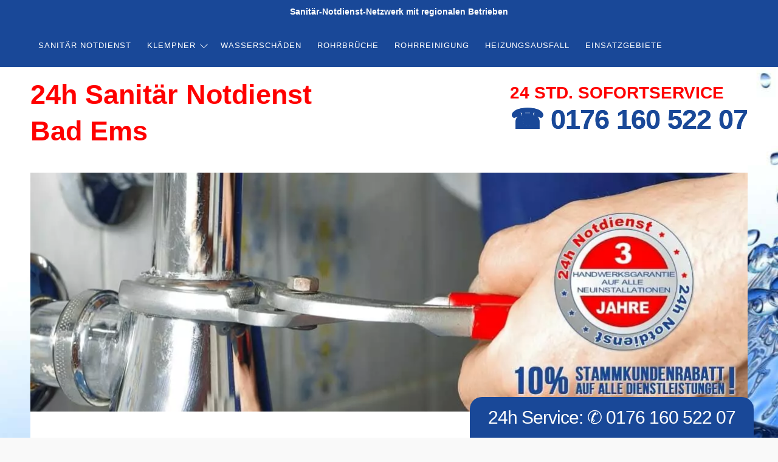

--- FILE ---
content_type: text/html; charset=UTF-8
request_url: https://sanitaernotdienst-24std.de/bad-ems/
body_size: 20132
content:
<!DOCTYPE html>
<html lang="de">
<head><meta charset="UTF-8" /><script>if(navigator.userAgent.match(/MSIE|Internet Explorer/i)||navigator.userAgent.match(/Trident\/7\..*?rv:11/i)){var href=document.location.href;if(!href.match(/[?&]nowprocket/)){if(href.indexOf("?")==-1){if(href.indexOf("#")==-1){document.location.href=href+"?nowprocket=1"}else{document.location.href=href.replace("#","?nowprocket=1#")}}else{if(href.indexOf("#")==-1){document.location.href=href+"&nowprocket=1"}else{document.location.href=href.replace("#","&nowprocket=1#")}}}}</script><script>(()=>{class RocketLazyLoadScripts{constructor(){this.v="2.0.4",this.userEvents=["keydown","keyup","mousedown","mouseup","mousemove","mouseover","mouseout","touchmove","touchstart","touchend","touchcancel","wheel","click","dblclick","input"],this.attributeEvents=["onblur","onclick","oncontextmenu","ondblclick","onfocus","onmousedown","onmouseenter","onmouseleave","onmousemove","onmouseout","onmouseover","onmouseup","onmousewheel","onscroll","onsubmit"]}async t(){this.i(),this.o(),/iP(ad|hone)/.test(navigator.userAgent)&&this.h(),this.u(),this.l(this),this.m(),this.k(this),this.p(this),this._(),await Promise.all([this.R(),this.L()]),this.lastBreath=Date.now(),this.S(this),this.P(),this.D(),this.O(),this.M(),await this.C(this.delayedScripts.normal),await this.C(this.delayedScripts.defer),await this.C(this.delayedScripts.async),await this.T(),await this.F(),await this.j(),await this.A(),window.dispatchEvent(new Event("rocket-allScriptsLoaded")),this.everythingLoaded=!0,this.lastTouchEnd&&await new Promise(t=>setTimeout(t,500-Date.now()+this.lastTouchEnd)),this.I(),this.H(),this.U(),this.W()}i(){this.CSPIssue=sessionStorage.getItem("rocketCSPIssue"),document.addEventListener("securitypolicyviolation",t=>{this.CSPIssue||"script-src-elem"!==t.violatedDirective||"data"!==t.blockedURI||(this.CSPIssue=!0,sessionStorage.setItem("rocketCSPIssue",!0))},{isRocket:!0})}o(){window.addEventListener("pageshow",t=>{this.persisted=t.persisted,this.realWindowLoadedFired=!0},{isRocket:!0}),window.addEventListener("pagehide",()=>{this.onFirstUserAction=null},{isRocket:!0})}h(){let t;function e(e){t=e}window.addEventListener("touchstart",e,{isRocket:!0}),window.addEventListener("touchend",function i(o){o.changedTouches[0]&&t.changedTouches[0]&&Math.abs(o.changedTouches[0].pageX-t.changedTouches[0].pageX)<10&&Math.abs(o.changedTouches[0].pageY-t.changedTouches[0].pageY)<10&&o.timeStamp-t.timeStamp<200&&(window.removeEventListener("touchstart",e,{isRocket:!0}),window.removeEventListener("touchend",i,{isRocket:!0}),"INPUT"===o.target.tagName&&"text"===o.target.type||(o.target.dispatchEvent(new TouchEvent("touchend",{target:o.target,bubbles:!0})),o.target.dispatchEvent(new MouseEvent("mouseover",{target:o.target,bubbles:!0})),o.target.dispatchEvent(new PointerEvent("click",{target:o.target,bubbles:!0,cancelable:!0,detail:1,clientX:o.changedTouches[0].clientX,clientY:o.changedTouches[0].clientY})),event.preventDefault()))},{isRocket:!0})}q(t){this.userActionTriggered||("mousemove"!==t.type||this.firstMousemoveIgnored?"keyup"===t.type||"mouseover"===t.type||"mouseout"===t.type||(this.userActionTriggered=!0,this.onFirstUserAction&&this.onFirstUserAction()):this.firstMousemoveIgnored=!0),"click"===t.type&&t.preventDefault(),t.stopPropagation(),t.stopImmediatePropagation(),"touchstart"===this.lastEvent&&"touchend"===t.type&&(this.lastTouchEnd=Date.now()),"click"===t.type&&(this.lastTouchEnd=0),this.lastEvent=t.type,t.composedPath&&t.composedPath()[0].getRootNode()instanceof ShadowRoot&&(t.rocketTarget=t.composedPath()[0]),this.savedUserEvents.push(t)}u(){this.savedUserEvents=[],this.userEventHandler=this.q.bind(this),this.userEvents.forEach(t=>window.addEventListener(t,this.userEventHandler,{passive:!1,isRocket:!0})),document.addEventListener("visibilitychange",this.userEventHandler,{isRocket:!0})}U(){this.userEvents.forEach(t=>window.removeEventListener(t,this.userEventHandler,{passive:!1,isRocket:!0})),document.removeEventListener("visibilitychange",this.userEventHandler,{isRocket:!0}),this.savedUserEvents.forEach(t=>{(t.rocketTarget||t.target).dispatchEvent(new window[t.constructor.name](t.type,t))})}m(){const t="return false",e=Array.from(this.attributeEvents,t=>"data-rocket-"+t),i="["+this.attributeEvents.join("],[")+"]",o="[data-rocket-"+this.attributeEvents.join("],[data-rocket-")+"]",s=(e,i,o)=>{o&&o!==t&&(e.setAttribute("data-rocket-"+i,o),e["rocket"+i]=new Function("event",o),e.setAttribute(i,t))};new MutationObserver(t=>{for(const n of t)"attributes"===n.type&&(n.attributeName.startsWith("data-rocket-")||this.everythingLoaded?n.attributeName.startsWith("data-rocket-")&&this.everythingLoaded&&this.N(n.target,n.attributeName.substring(12)):s(n.target,n.attributeName,n.target.getAttribute(n.attributeName))),"childList"===n.type&&n.addedNodes.forEach(t=>{if(t.nodeType===Node.ELEMENT_NODE)if(this.everythingLoaded)for(const i of[t,...t.querySelectorAll(o)])for(const t of i.getAttributeNames())e.includes(t)&&this.N(i,t.substring(12));else for(const e of[t,...t.querySelectorAll(i)])for(const t of e.getAttributeNames())this.attributeEvents.includes(t)&&s(e,t,e.getAttribute(t))})}).observe(document,{subtree:!0,childList:!0,attributeFilter:[...this.attributeEvents,...e]})}I(){this.attributeEvents.forEach(t=>{document.querySelectorAll("[data-rocket-"+t+"]").forEach(e=>{this.N(e,t)})})}N(t,e){const i=t.getAttribute("data-rocket-"+e);i&&(t.setAttribute(e,i),t.removeAttribute("data-rocket-"+e))}k(t){Object.defineProperty(HTMLElement.prototype,"onclick",{get(){return this.rocketonclick||null},set(e){this.rocketonclick=e,this.setAttribute(t.everythingLoaded?"onclick":"data-rocket-onclick","this.rocketonclick(event)")}})}S(t){function e(e,i){let o=e[i];e[i]=null,Object.defineProperty(e,i,{get:()=>o,set(s){t.everythingLoaded?o=s:e["rocket"+i]=o=s}})}e(document,"onreadystatechange"),e(window,"onload"),e(window,"onpageshow");try{Object.defineProperty(document,"readyState",{get:()=>t.rocketReadyState,set(e){t.rocketReadyState=e},configurable:!0}),document.readyState="loading"}catch(t){console.log("WPRocket DJE readyState conflict, bypassing")}}l(t){this.originalAddEventListener=EventTarget.prototype.addEventListener,this.originalRemoveEventListener=EventTarget.prototype.removeEventListener,this.savedEventListeners=[],EventTarget.prototype.addEventListener=function(e,i,o){o&&o.isRocket||!t.B(e,this)&&!t.userEvents.includes(e)||t.B(e,this)&&!t.userActionTriggered||e.startsWith("rocket-")||t.everythingLoaded?t.originalAddEventListener.call(this,e,i,o):(t.savedEventListeners.push({target:this,remove:!1,type:e,func:i,options:o}),"mouseenter"!==e&&"mouseleave"!==e||t.originalAddEventListener.call(this,e,t.savedUserEvents.push,o))},EventTarget.prototype.removeEventListener=function(e,i,o){o&&o.isRocket||!t.B(e,this)&&!t.userEvents.includes(e)||t.B(e,this)&&!t.userActionTriggered||e.startsWith("rocket-")||t.everythingLoaded?t.originalRemoveEventListener.call(this,e,i,o):t.savedEventListeners.push({target:this,remove:!0,type:e,func:i,options:o})}}J(t,e){this.savedEventListeners=this.savedEventListeners.filter(i=>{let o=i.type,s=i.target||window;return e!==o||t!==s||(this.B(o,s)&&(i.type="rocket-"+o),this.$(i),!1)})}H(){EventTarget.prototype.addEventListener=this.originalAddEventListener,EventTarget.prototype.removeEventListener=this.originalRemoveEventListener,this.savedEventListeners.forEach(t=>this.$(t))}$(t){t.remove?this.originalRemoveEventListener.call(t.target,t.type,t.func,t.options):this.originalAddEventListener.call(t.target,t.type,t.func,t.options)}p(t){let e;function i(e){return t.everythingLoaded?e:e.split(" ").map(t=>"load"===t||t.startsWith("load.")?"rocket-jquery-load":t).join(" ")}function o(o){function s(e){const s=o.fn[e];o.fn[e]=o.fn.init.prototype[e]=function(){return this[0]===window&&t.userActionTriggered&&("string"==typeof arguments[0]||arguments[0]instanceof String?arguments[0]=i(arguments[0]):"object"==typeof arguments[0]&&Object.keys(arguments[0]).forEach(t=>{const e=arguments[0][t];delete arguments[0][t],arguments[0][i(t)]=e})),s.apply(this,arguments),this}}if(o&&o.fn&&!t.allJQueries.includes(o)){const e={DOMContentLoaded:[],"rocket-DOMContentLoaded":[]};for(const t in e)document.addEventListener(t,()=>{e[t].forEach(t=>t())},{isRocket:!0});o.fn.ready=o.fn.init.prototype.ready=function(i){function s(){parseInt(o.fn.jquery)>2?setTimeout(()=>i.bind(document)(o)):i.bind(document)(o)}return"function"==typeof i&&(t.realDomReadyFired?!t.userActionTriggered||t.fauxDomReadyFired?s():e["rocket-DOMContentLoaded"].push(s):e.DOMContentLoaded.push(s)),o([])},s("on"),s("one"),s("off"),t.allJQueries.push(o)}e=o}t.allJQueries=[],o(window.jQuery),Object.defineProperty(window,"jQuery",{get:()=>e,set(t){o(t)}})}P(){const t=new Map;document.write=document.writeln=function(e){const i=document.currentScript,o=document.createRange(),s=i.parentElement;let n=t.get(i);void 0===n&&(n=i.nextSibling,t.set(i,n));const c=document.createDocumentFragment();o.setStart(c,0),c.appendChild(o.createContextualFragment(e)),s.insertBefore(c,n)}}async R(){return new Promise(t=>{this.userActionTriggered?t():this.onFirstUserAction=t})}async L(){return new Promise(t=>{document.addEventListener("DOMContentLoaded",()=>{this.realDomReadyFired=!0,t()},{isRocket:!0})})}async j(){return this.realWindowLoadedFired?Promise.resolve():new Promise(t=>{window.addEventListener("load",t,{isRocket:!0})})}M(){this.pendingScripts=[];this.scriptsMutationObserver=new MutationObserver(t=>{for(const e of t)e.addedNodes.forEach(t=>{"SCRIPT"!==t.tagName||t.noModule||t.isWPRocket||this.pendingScripts.push({script:t,promise:new Promise(e=>{const i=()=>{const i=this.pendingScripts.findIndex(e=>e.script===t);i>=0&&this.pendingScripts.splice(i,1),e()};t.addEventListener("load",i,{isRocket:!0}),t.addEventListener("error",i,{isRocket:!0}),setTimeout(i,1e3)})})})}),this.scriptsMutationObserver.observe(document,{childList:!0,subtree:!0})}async F(){await this.X(),this.pendingScripts.length?(await this.pendingScripts[0].promise,await this.F()):this.scriptsMutationObserver.disconnect()}D(){this.delayedScripts={normal:[],async:[],defer:[]},document.querySelectorAll("script[type$=rocketlazyloadscript]").forEach(t=>{t.hasAttribute("data-rocket-src")?t.hasAttribute("async")&&!1!==t.async?this.delayedScripts.async.push(t):t.hasAttribute("defer")&&!1!==t.defer||"module"===t.getAttribute("data-rocket-type")?this.delayedScripts.defer.push(t):this.delayedScripts.normal.push(t):this.delayedScripts.normal.push(t)})}async _(){await this.L();let t=[];document.querySelectorAll("script[type$=rocketlazyloadscript][data-rocket-src]").forEach(e=>{let i=e.getAttribute("data-rocket-src");if(i&&!i.startsWith("data:")){i.startsWith("//")&&(i=location.protocol+i);try{const o=new URL(i).origin;o!==location.origin&&t.push({src:o,crossOrigin:e.crossOrigin||"module"===e.getAttribute("data-rocket-type")})}catch(t){}}}),t=[...new Map(t.map(t=>[JSON.stringify(t),t])).values()],this.Y(t,"preconnect")}async G(t){if(await this.K(),!0!==t.noModule||!("noModule"in HTMLScriptElement.prototype))return new Promise(e=>{let i;function o(){(i||t).setAttribute("data-rocket-status","executed"),e()}try{if(navigator.userAgent.includes("Firefox/")||""===navigator.vendor||this.CSPIssue)i=document.createElement("script"),[...t.attributes].forEach(t=>{let e=t.nodeName;"type"!==e&&("data-rocket-type"===e&&(e="type"),"data-rocket-src"===e&&(e="src"),i.setAttribute(e,t.nodeValue))}),t.text&&(i.text=t.text),t.nonce&&(i.nonce=t.nonce),i.hasAttribute("src")?(i.addEventListener("load",o,{isRocket:!0}),i.addEventListener("error",()=>{i.setAttribute("data-rocket-status","failed-network"),e()},{isRocket:!0}),setTimeout(()=>{i.isConnected||e()},1)):(i.text=t.text,o()),i.isWPRocket=!0,t.parentNode.replaceChild(i,t);else{const i=t.getAttribute("data-rocket-type"),s=t.getAttribute("data-rocket-src");i?(t.type=i,t.removeAttribute("data-rocket-type")):t.removeAttribute("type"),t.addEventListener("load",o,{isRocket:!0}),t.addEventListener("error",i=>{this.CSPIssue&&i.target.src.startsWith("data:")?(console.log("WPRocket: CSP fallback activated"),t.removeAttribute("src"),this.G(t).then(e)):(t.setAttribute("data-rocket-status","failed-network"),e())},{isRocket:!0}),s?(t.fetchPriority="high",t.removeAttribute("data-rocket-src"),t.src=s):t.src="data:text/javascript;base64,"+window.btoa(unescape(encodeURIComponent(t.text)))}}catch(i){t.setAttribute("data-rocket-status","failed-transform"),e()}});t.setAttribute("data-rocket-status","skipped")}async C(t){const e=t.shift();return e?(e.isConnected&&await this.G(e),this.C(t)):Promise.resolve()}O(){this.Y([...this.delayedScripts.normal,...this.delayedScripts.defer,...this.delayedScripts.async],"preload")}Y(t,e){this.trash=this.trash||[];let i=!0;var o=document.createDocumentFragment();t.forEach(t=>{const s=t.getAttribute&&t.getAttribute("data-rocket-src")||t.src;if(s&&!s.startsWith("data:")){const n=document.createElement("link");n.href=s,n.rel=e,"preconnect"!==e&&(n.as="script",n.fetchPriority=i?"high":"low"),t.getAttribute&&"module"===t.getAttribute("data-rocket-type")&&(n.crossOrigin=!0),t.crossOrigin&&(n.crossOrigin=t.crossOrigin),t.integrity&&(n.integrity=t.integrity),t.nonce&&(n.nonce=t.nonce),o.appendChild(n),this.trash.push(n),i=!1}}),document.head.appendChild(o)}W(){this.trash.forEach(t=>t.remove())}async T(){try{document.readyState="interactive"}catch(t){}this.fauxDomReadyFired=!0;try{await this.K(),this.J(document,"readystatechange"),document.dispatchEvent(new Event("rocket-readystatechange")),await this.K(),document.rocketonreadystatechange&&document.rocketonreadystatechange(),await this.K(),this.J(document,"DOMContentLoaded"),document.dispatchEvent(new Event("rocket-DOMContentLoaded")),await this.K(),this.J(window,"DOMContentLoaded"),window.dispatchEvent(new Event("rocket-DOMContentLoaded"))}catch(t){console.error(t)}}async A(){try{document.readyState="complete"}catch(t){}try{await this.K(),this.J(document,"readystatechange"),document.dispatchEvent(new Event("rocket-readystatechange")),await this.K(),document.rocketonreadystatechange&&document.rocketonreadystatechange(),await this.K(),this.J(window,"load"),window.dispatchEvent(new Event("rocket-load")),await this.K(),window.rocketonload&&window.rocketonload(),await this.K(),this.allJQueries.forEach(t=>t(window).trigger("rocket-jquery-load")),await this.K(),this.J(window,"pageshow");const t=new Event("rocket-pageshow");t.persisted=this.persisted,window.dispatchEvent(t),await this.K(),window.rocketonpageshow&&window.rocketonpageshow({persisted:this.persisted})}catch(t){console.error(t)}}async K(){Date.now()-this.lastBreath>45&&(await this.X(),this.lastBreath=Date.now())}async X(){return document.hidden?new Promise(t=>setTimeout(t)):new Promise(t=>requestAnimationFrame(t))}B(t,e){return e===document&&"readystatechange"===t||(e===document&&"DOMContentLoaded"===t||(e===window&&"DOMContentLoaded"===t||(e===window&&"load"===t||e===window&&"pageshow"===t)))}static run(){(new RocketLazyLoadScripts).t()}}RocketLazyLoadScripts.run()})();</script>
	
    <meta content="text/html;charset=UTF-8" http-equiv="Content-Type" />
    <meta name="viewport" content="width=device-width, initial-scale=1" />
	    <title>Sanitär Notdienst Bad Ems ❤️ 24h Klempner Service</title>
    <meta name="description" content="Sanitär Notdienst Bad Ems ⭐ ➨ schnell ✓ preiswert ✓ diskret ✓ 24 Std. Klempner-Service jetzt anrufen ☎ 0176. 160 522 07" />
    <link href="https://sanitaernotdienst-24std.de/bad-ems/" rel="canonical" />
    <meta name="robots" content="max-image-preview:large" />
    <link rel="dns-prefetch" href="https://sanitaernotdienst-24std.de/bad-ems/" />
    <link rel="dns-prefetch" href="//s.w.org" />
	<link href="/wp-content/uploads/2021/09/siegel_sanitaernotdienst-150x150.jpg.webp" rel="shortcut icon" />
    <meta name='robots' content='max-image-preview:large' />

<link rel="alternate" title="oEmbed (JSON)" type="application/json+oembed" href="https://sanitaernotdienst-24std.de/wp-json/oembed/1.0/embed?url=https%3A%2F%2Fsanitaernotdienst-24std.de%2Fbad-ems%2F" />
<link rel="alternate" title="oEmbed (XML)" type="text/xml+oembed" href="https://sanitaernotdienst-24std.de/wp-json/oembed/1.0/embed?url=https%3A%2F%2Fsanitaernotdienst-24std.de%2Fbad-ems%2F&#038;format=xml" />
<style id='wp-img-auto-sizes-contain-inline-css' type='text/css'>
img:is([sizes=auto i],[sizes^="auto," i]){contain-intrinsic-size:3000px 1500px}
/*# sourceURL=wp-img-auto-sizes-contain-inline-css */
</style>
<style id='wp-emoji-styles-inline-css' type='text/css'>

	img.wp-smiley, img.emoji {
		display: inline !important;
		border: none !important;
		box-shadow: none !important;
		height: 1em !important;
		width: 1em !important;
		margin: 0 0.07em !important;
		vertical-align: -0.1em !important;
		background: none !important;
		padding: 0 !important;
	}
/*# sourceURL=wp-emoji-styles-inline-css */
</style>
<style id='classic-theme-styles-inline-css' type='text/css'>
/*! This file is auto-generated */
.wp-block-button__link{color:#fff;background-color:#32373c;border-radius:9999px;box-shadow:none;text-decoration:none;padding:calc(.667em + 2px) calc(1.333em + 2px);font-size:1.125em}.wp-block-file__button{background:#32373c;color:#fff;text-decoration:none}
/*# sourceURL=/wp-includes/css/classic-themes.min.css */
</style>
<link rel='stylesheet' id='main-css-css' href='https://sanitaernotdienst-24std.de/wp-content/cache/background-css/1/sanitaernotdienst-24std.de/wp-content/themes/Sanitaernotdienst-24std/style.css?ver=1.1&wpr_t=1768787943' type='text/css' media='all' />
<style id='rocket-lazyload-inline-css' type='text/css'>
.rll-youtube-player{position:relative;padding-bottom:56.23%;height:0;overflow:hidden;max-width:100%;}.rll-youtube-player:focus-within{outline: 2px solid currentColor;outline-offset: 5px;}.rll-youtube-player iframe{position:absolute;top:0;left:0;width:100%;height:100%;z-index:100;background:0 0}.rll-youtube-player img{bottom:0;display:block;left:0;margin:auto;max-width:100%;width:100%;position:absolute;right:0;top:0;border:none;height:auto;-webkit-transition:.4s all;-moz-transition:.4s all;transition:.4s all}.rll-youtube-player img:hover{-webkit-filter:brightness(75%)}.rll-youtube-player .play{height:100%;width:100%;left:0;top:0;position:absolute;background:var(--wpr-bg-749c615f-ba1a-4cf5-8e7d-b3c470c4d185) no-repeat center;background-color: transparent !important;cursor:pointer;border:none;}
/*# sourceURL=rocket-lazyload-inline-css */
</style>
<link rel="https://api.w.org/" href="https://sanitaernotdienst-24std.de/wp-json/" /><link rel="alternate" title="JSON" type="application/json" href="https://sanitaernotdienst-24std.de/wp-json/wp/v2/pages/927" /><link rel="EditURI" type="application/rsd+xml" title="RSD" href="https://sanitaernotdienst-24std.de/xmlrpc.php?rsd" />
<meta name="generator" content="WordPress 6.9" />
<link rel="canonical" href="https://sanitaernotdienst-24std.de/bad-ems/" />
<link rel='shortlink' href='https://sanitaernotdienst-24std.de/?p=927' />
<meta property="og:locale" content="de_DE" /><meta property="og:type" content="article" /><meta property="og:title" content="Sanitär Notdienst Bad Ems ❤️ 24h Klempner Service | sanitaernotdienst-24std.de" /><meta property="og:description" content="" /><meta property="og:url" content="https://sanitaernotdienst-24std.de/bad-ems/" /><meta property="og:site_name" content="sanitaernotdienst-24std.de" /><meta name="twitter:card" content="summary_large_image" /><meta name="twitter:site" content="@Sanitaernotdienst" /><meta name="twitter:creator" content="@Sanitaernotdienst" /><noscript><style id="rocket-lazyload-nojs-css">.rll-youtube-player, [data-lazy-src]{display:none !important;}</style></noscript><style id='global-styles-inline-css' type='text/css'>
:root{--wp--preset--aspect-ratio--square: 1;--wp--preset--aspect-ratio--4-3: 4/3;--wp--preset--aspect-ratio--3-4: 3/4;--wp--preset--aspect-ratio--3-2: 3/2;--wp--preset--aspect-ratio--2-3: 2/3;--wp--preset--aspect-ratio--16-9: 16/9;--wp--preset--aspect-ratio--9-16: 9/16;--wp--preset--color--black: #000000;--wp--preset--color--cyan-bluish-gray: #abb8c3;--wp--preset--color--white: #ffffff;--wp--preset--color--pale-pink: #f78da7;--wp--preset--color--vivid-red: #cf2e2e;--wp--preset--color--luminous-vivid-orange: #ff6900;--wp--preset--color--luminous-vivid-amber: #fcb900;--wp--preset--color--light-green-cyan: #7bdcb5;--wp--preset--color--vivid-green-cyan: #00d084;--wp--preset--color--pale-cyan-blue: #8ed1fc;--wp--preset--color--vivid-cyan-blue: #0693e3;--wp--preset--color--vivid-purple: #9b51e0;--wp--preset--gradient--vivid-cyan-blue-to-vivid-purple: linear-gradient(135deg,rgb(6,147,227) 0%,rgb(155,81,224) 100%);--wp--preset--gradient--light-green-cyan-to-vivid-green-cyan: linear-gradient(135deg,rgb(122,220,180) 0%,rgb(0,208,130) 100%);--wp--preset--gradient--luminous-vivid-amber-to-luminous-vivid-orange: linear-gradient(135deg,rgb(252,185,0) 0%,rgb(255,105,0) 100%);--wp--preset--gradient--luminous-vivid-orange-to-vivid-red: linear-gradient(135deg,rgb(255,105,0) 0%,rgb(207,46,46) 100%);--wp--preset--gradient--very-light-gray-to-cyan-bluish-gray: linear-gradient(135deg,rgb(238,238,238) 0%,rgb(169,184,195) 100%);--wp--preset--gradient--cool-to-warm-spectrum: linear-gradient(135deg,rgb(74,234,220) 0%,rgb(151,120,209) 20%,rgb(207,42,186) 40%,rgb(238,44,130) 60%,rgb(251,105,98) 80%,rgb(254,248,76) 100%);--wp--preset--gradient--blush-light-purple: linear-gradient(135deg,rgb(255,206,236) 0%,rgb(152,150,240) 100%);--wp--preset--gradient--blush-bordeaux: linear-gradient(135deg,rgb(254,205,165) 0%,rgb(254,45,45) 50%,rgb(107,0,62) 100%);--wp--preset--gradient--luminous-dusk: linear-gradient(135deg,rgb(255,203,112) 0%,rgb(199,81,192) 50%,rgb(65,88,208) 100%);--wp--preset--gradient--pale-ocean: linear-gradient(135deg,rgb(255,245,203) 0%,rgb(182,227,212) 50%,rgb(51,167,181) 100%);--wp--preset--gradient--electric-grass: linear-gradient(135deg,rgb(202,248,128) 0%,rgb(113,206,126) 100%);--wp--preset--gradient--midnight: linear-gradient(135deg,rgb(2,3,129) 0%,rgb(40,116,252) 100%);--wp--preset--font-size--small: 13px;--wp--preset--font-size--medium: 20px;--wp--preset--font-size--large: 36px;--wp--preset--font-size--x-large: 42px;--wp--preset--spacing--20: 0.44rem;--wp--preset--spacing--30: 0.67rem;--wp--preset--spacing--40: 1rem;--wp--preset--spacing--50: 1.5rem;--wp--preset--spacing--60: 2.25rem;--wp--preset--spacing--70: 3.38rem;--wp--preset--spacing--80: 5.06rem;--wp--preset--shadow--natural: 6px 6px 9px rgba(0, 0, 0, 0.2);--wp--preset--shadow--deep: 12px 12px 50px rgba(0, 0, 0, 0.4);--wp--preset--shadow--sharp: 6px 6px 0px rgba(0, 0, 0, 0.2);--wp--preset--shadow--outlined: 6px 6px 0px -3px rgb(255, 255, 255), 6px 6px rgb(0, 0, 0);--wp--preset--shadow--crisp: 6px 6px 0px rgb(0, 0, 0);}:where(.is-layout-flex){gap: 0.5em;}:where(.is-layout-grid){gap: 0.5em;}body .is-layout-flex{display: flex;}.is-layout-flex{flex-wrap: wrap;align-items: center;}.is-layout-flex > :is(*, div){margin: 0;}body .is-layout-grid{display: grid;}.is-layout-grid > :is(*, div){margin: 0;}:where(.wp-block-columns.is-layout-flex){gap: 2em;}:where(.wp-block-columns.is-layout-grid){gap: 2em;}:where(.wp-block-post-template.is-layout-flex){gap: 1.25em;}:where(.wp-block-post-template.is-layout-grid){gap: 1.25em;}.has-black-color{color: var(--wp--preset--color--black) !important;}.has-cyan-bluish-gray-color{color: var(--wp--preset--color--cyan-bluish-gray) !important;}.has-white-color{color: var(--wp--preset--color--white) !important;}.has-pale-pink-color{color: var(--wp--preset--color--pale-pink) !important;}.has-vivid-red-color{color: var(--wp--preset--color--vivid-red) !important;}.has-luminous-vivid-orange-color{color: var(--wp--preset--color--luminous-vivid-orange) !important;}.has-luminous-vivid-amber-color{color: var(--wp--preset--color--luminous-vivid-amber) !important;}.has-light-green-cyan-color{color: var(--wp--preset--color--light-green-cyan) !important;}.has-vivid-green-cyan-color{color: var(--wp--preset--color--vivid-green-cyan) !important;}.has-pale-cyan-blue-color{color: var(--wp--preset--color--pale-cyan-blue) !important;}.has-vivid-cyan-blue-color{color: var(--wp--preset--color--vivid-cyan-blue) !important;}.has-vivid-purple-color{color: var(--wp--preset--color--vivid-purple) !important;}.has-black-background-color{background-color: var(--wp--preset--color--black) !important;}.has-cyan-bluish-gray-background-color{background-color: var(--wp--preset--color--cyan-bluish-gray) !important;}.has-white-background-color{background-color: var(--wp--preset--color--white) !important;}.has-pale-pink-background-color{background-color: var(--wp--preset--color--pale-pink) !important;}.has-vivid-red-background-color{background-color: var(--wp--preset--color--vivid-red) !important;}.has-luminous-vivid-orange-background-color{background-color: var(--wp--preset--color--luminous-vivid-orange) !important;}.has-luminous-vivid-amber-background-color{background-color: var(--wp--preset--color--luminous-vivid-amber) !important;}.has-light-green-cyan-background-color{background-color: var(--wp--preset--color--light-green-cyan) !important;}.has-vivid-green-cyan-background-color{background-color: var(--wp--preset--color--vivid-green-cyan) !important;}.has-pale-cyan-blue-background-color{background-color: var(--wp--preset--color--pale-cyan-blue) !important;}.has-vivid-cyan-blue-background-color{background-color: var(--wp--preset--color--vivid-cyan-blue) !important;}.has-vivid-purple-background-color{background-color: var(--wp--preset--color--vivid-purple) !important;}.has-black-border-color{border-color: var(--wp--preset--color--black) !important;}.has-cyan-bluish-gray-border-color{border-color: var(--wp--preset--color--cyan-bluish-gray) !important;}.has-white-border-color{border-color: var(--wp--preset--color--white) !important;}.has-pale-pink-border-color{border-color: var(--wp--preset--color--pale-pink) !important;}.has-vivid-red-border-color{border-color: var(--wp--preset--color--vivid-red) !important;}.has-luminous-vivid-orange-border-color{border-color: var(--wp--preset--color--luminous-vivid-orange) !important;}.has-luminous-vivid-amber-border-color{border-color: var(--wp--preset--color--luminous-vivid-amber) !important;}.has-light-green-cyan-border-color{border-color: var(--wp--preset--color--light-green-cyan) !important;}.has-vivid-green-cyan-border-color{border-color: var(--wp--preset--color--vivid-green-cyan) !important;}.has-pale-cyan-blue-border-color{border-color: var(--wp--preset--color--pale-cyan-blue) !important;}.has-vivid-cyan-blue-border-color{border-color: var(--wp--preset--color--vivid-cyan-blue) !important;}.has-vivid-purple-border-color{border-color: var(--wp--preset--color--vivid-purple) !important;}.has-vivid-cyan-blue-to-vivid-purple-gradient-background{background: var(--wp--preset--gradient--vivid-cyan-blue-to-vivid-purple) !important;}.has-light-green-cyan-to-vivid-green-cyan-gradient-background{background: var(--wp--preset--gradient--light-green-cyan-to-vivid-green-cyan) !important;}.has-luminous-vivid-amber-to-luminous-vivid-orange-gradient-background{background: var(--wp--preset--gradient--luminous-vivid-amber-to-luminous-vivid-orange) !important;}.has-luminous-vivid-orange-to-vivid-red-gradient-background{background: var(--wp--preset--gradient--luminous-vivid-orange-to-vivid-red) !important;}.has-very-light-gray-to-cyan-bluish-gray-gradient-background{background: var(--wp--preset--gradient--very-light-gray-to-cyan-bluish-gray) !important;}.has-cool-to-warm-spectrum-gradient-background{background: var(--wp--preset--gradient--cool-to-warm-spectrum) !important;}.has-blush-light-purple-gradient-background{background: var(--wp--preset--gradient--blush-light-purple) !important;}.has-blush-bordeaux-gradient-background{background: var(--wp--preset--gradient--blush-bordeaux) !important;}.has-luminous-dusk-gradient-background{background: var(--wp--preset--gradient--luminous-dusk) !important;}.has-pale-ocean-gradient-background{background: var(--wp--preset--gradient--pale-ocean) !important;}.has-electric-grass-gradient-background{background: var(--wp--preset--gradient--electric-grass) !important;}.has-midnight-gradient-background{background: var(--wp--preset--gradient--midnight) !important;}.has-small-font-size{font-size: var(--wp--preset--font-size--small) !important;}.has-medium-font-size{font-size: var(--wp--preset--font-size--medium) !important;}.has-large-font-size{font-size: var(--wp--preset--font-size--large) !important;}.has-x-large-font-size{font-size: var(--wp--preset--font-size--x-large) !important;}
/*# sourceURL=global-styles-inline-css */
</style>
<link rel='stylesheet' id='contact-form-7-css' href='https://sanitaernotdienst-24std.de/wp-content/plugins/contact-form-7/includes/css/styles.css?ver=6.1.4' type='text/css' media='all' />
<style id="wpr-lazyload-bg-container"></style><style id="wpr-lazyload-bg-exclusion"></style>
<noscript>
<style id="wpr-lazyload-bg-nostyle">.input_submit{--wpr-bg-a1fd7e82-e07a-4e8f-9b25-fe006d7f0c98: url('https://sanitaernotdienst-24std.de/wp-content/themes/Sanitaernotdienst-24std/images/bg-button.png');}.rll-youtube-player .play{--wpr-bg-749c615f-ba1a-4cf5-8e7d-b3c470c4d185: url('https://sanitaernotdienst-24std.de/wp-content/plugins/wp-rocket/assets/img/youtube.png');}</style>
</noscript>
<script type="application/javascript">const rocket_pairs = [{"selector":".input_submit","style":".input_submit{--wpr-bg-a1fd7e82-e07a-4e8f-9b25-fe006d7f0c98: url('https:\/\/sanitaernotdienst-24std.de\/wp-content\/themes\/Sanitaernotdienst-24std\/images\/bg-button.png');}","hash":"a1fd7e82-e07a-4e8f-9b25-fe006d7f0c98","url":"https:\/\/sanitaernotdienst-24std.de\/wp-content\/themes\/Sanitaernotdienst-24std\/images\/bg-button.png"},{"selector":".rll-youtube-player .play","style":".rll-youtube-player .play{--wpr-bg-749c615f-ba1a-4cf5-8e7d-b3c470c4d185: url('https:\/\/sanitaernotdienst-24std.de\/wp-content\/plugins\/wp-rocket\/assets\/img\/youtube.png');}","hash":"749c615f-ba1a-4cf5-8e7d-b3c470c4d185","url":"https:\/\/sanitaernotdienst-24std.de\/wp-content\/plugins\/wp-rocket\/assets\/img\/youtube.png"}]; const rocket_excluded_pairs = [];</script><meta name="generator" content="WP Rocket 3.20.2" data-wpr-features="wpr_lazyload_css_bg_img wpr_delay_js wpr_defer_js wpr_minify_js wpr_lazyload_images wpr_lazyload_iframes wpr_image_dimensions wpr_cache_webp wpr_preload_links wpr_desktop" /></head>
<body class="wp-singular page-template page-template-tpl-dynamic-content page-template-tpl-dynamic-content-php page page-id-927 wp-theme-Sanitaernotdienst-24std" style=" background-image: url(/wp-content/uploads/2021/09/sanitaernotdienst-scaled-1.jpg); ">


<div data-rocket-location-hash="e310e663a2526081536680af66d0c2d1" class="sani_header">
<div data-rocket-location-hash="7370be8383e03d894edef2602e216b45" class="intro">Sanitär-Notdienst-Netzwerk mit regionalen Betrieben</div>
    <div data-rocket-location-hash="501cd6064b2b6c799decf35a1754fc5b" class="sani_box">
        <span class="menu_control">≡ Menu</span>
        <ul id="menu-main-menu" class="menu"><li id="menu-item-32" class="menu-item menu-item-type-post_type menu-item-object-page menu-item-home menu-item-32"><a href="https://sanitaernotdienst-24std.de/">SANITÄR NOTDIENST</a></li>
<li id="menu-item-28" class="menu-item menu-item-type-post_type menu-item-object-page menu-item-has-children menu-item-28"><a href="https://sanitaernotdienst-24std.de/klempner/">Klempner</a>
<ul class="sub-menu">
	<li id="menu-item-22109" class="menu-item menu-item-type-post_type menu-item-object-page menu-item-22109"><a href="https://sanitaernotdienst-24std.de/klempnerarbeiten/">Klempnerarbeiten</a></li>
</ul>
</li>
<li id="menu-item-33" class="menu-item menu-item-type-post_type menu-item-object-page menu-item-33"><a href="https://sanitaernotdienst-24std.de/wasserschaden/">WASSERSCHÄDEN</a></li>
<li id="menu-item-30" class="menu-item menu-item-type-post_type menu-item-object-page menu-item-30"><a href="https://sanitaernotdienst-24std.de/rohrbruche/">Rohrbrüche</a></li>
<li id="menu-item-31" class="menu-item menu-item-type-post_type menu-item-object-page menu-item-31"><a href="https://sanitaernotdienst-24std.de/rohrreinigung/">Rohrreinigung</a></li>
<li id="menu-item-27" class="menu-item menu-item-type-post_type menu-item-object-page menu-item-27"><a href="https://sanitaernotdienst-24std.de/heizungsausfall/">Heizungsausfall</a></li>
<li id="menu-item-22107" class="menu-item menu-item-type-post_type menu-item-object-page menu-item-22107"><a href="https://sanitaernotdienst-24std.de/einsatzgebiete/">Einsatzgebiete</a></li>
</ul>    </div>
</div>
<div data-rocket-location-hash="a07ea42f7826adb30ee53f29399bc39c" class="container">
    <div data-rocket-location-hash="4d1b0565a2cfe76418efcf78086d3f61" class="columns">
        <div data-rocket-location-hash="28e9f6851f52813ab056d97aa76efd18" id="header" class="header">
            <div class="widget widget_text phone" id="text-20">
                <div class="textwidget">
                    <p>
						<span class="phone_slug">24 STD. SOFORTSERVICE</span>
						<br>
						<span class="phone_number">
							<a title="Sanitär Notdienst anrufen" href="tel:017616052207">
							☎ 0176 160 522 07</a>
						</span>
					</p>
                </div>
            </div>
            <div class="widget widget_text site-title" id="text-19">
                <div class="textwidget">                    <div id="site_title">
                        <h1>24h Sanitär Notdienst </br> Bad Ems</h1>
                       
                    </div>
                </div>
            </div><div class="widget widget_text" id="text-31">
	<div class="textwidget">
		<p><img width="1182" height="394" src="data:image/svg+xml,%3Csvg%20xmlns='http://www.w3.org/2000/svg'%20viewBox='0%200%201182%20394'%3E%3C/svg%3E" alt="24h Sanitär Notdienst" data-lazy-src="/wp-content/uploads/2021/09/sanitaer-notdienst.webp" /><noscript><img width="1182" height="394" src="/wp-content/uploads/2021/09/sanitaer-notdienst.webp" alt="24h Sanitär Notdienst" loading="lazy" /></noscript></p>
	</div>
</div>
</div>
<div data-rocket-location-hash="4a0e64dfa20162d817573afaf69c4c6d" class="content">
    <div id="post-927" class="post_box grt top" itemscope="" itemtype="http://schema.org/Article">
        <link itemprop="mainEntityofPage" href="https://sanitaernotdienst-24std.de/bad-ems/" />
        <div class="headline_area">
			<h2 class="headline" itemprop="headline">Klempner & Sanitärnotdienst Bad Ems</h2>
		</div>
        <div class="post_content" itemprop="articleBody">
			<img width="150" height="150" src="data:image/svg+xml,%3Csvg%20xmlns='http://www.w3.org/2000/svg'%20viewBox='0%200%20150%20150'%3E%3C/svg%3E" alt="24h Sanitär Notdienst Bad Ems" style="float:right; margin:20px; border:2px solid #d10e1d;" data-lazy-src="/wp-content/uploads/2024/09/sanitaernotdienst-installateur.png.webp"><noscript><img width="150" height="150" src="/wp-content/uploads/2024/09/sanitaernotdienst-installateur.png.webp" alt="24h Sanitär Notdienst Bad Ems" loading="lazy" style="float:right; margin:20px; border:2px solid #d10e1d;"></noscript>
            
          <p>
  Unsere Partnerbetriebe im Klempner- und Sanitär-Notdienst Bad Ems sind 24 Stunden am Tag an 365 Tagen im Jahr für Sie im Einsatz. Die Profis koordinieren schnelle Hilfe bei Rohrbrüchen, Heizungsausfällen, Wasserschäden und vielem mehr – auch an Sonn- und Feiertagen. Darüber hinaus übernimmt der von uns vermittelte Sanitär-Notdienst für Bad Ems fachgerechte Rohrreinigungen sowie Klempnerarbeiten aller Art zu fairen Konditionen. Zögern Sie nicht: Kontaktieren Sie unseren 24h Service – wir vermitteln Ihnen rund um die Uhr geeignete Hilfe.
</p>

<p>
  Im Falle eines Notfalls in der Sanitärversorgung ist es entscheidend, rasch zu reagieren und fachkundige Unterstützung zur Verfügung zu haben. Unsere Partner im Sanitärnotdienst Bad Ems werden aktiv, wenn Ihre Wohnung überflutet ist, es zu einem Wasserschaden oder Rohrbruch gekommen ist, die Heizung ausgefallen ist oder eine Rohrreinigung erforderlich ist. In diesen Situationen sind Sie nicht allein und können sich auf den Sanitärnotdienst verlassen.
</p>

<h2>Leistungen unserer Partner im Überblick</h2>
<ul>
  <li>Beseitigung von Wasserschäden und Rohrbrüchen in Bad Ems</li>
  <li>professionelle Rohrreinigung in Bad Ems</li>
  <li>fachgerechte Klempnerarbeiten in Bad Ems</li>
  <li>schnelle Hilfe bei Heizungsausfällen in Bad Ems</li>
</ul>

<p>
  Der mobile Sanitär-Notdienst für Bad Ems ist darauf spezialisiert, schnell und zuverlässig die notwendigen Maßnahmen zu ergreifen, um zum Beispiel bei einem Rohrbruch Folgeschäden zu verhindern. Mit dem 24-Stunden-Sanitär-Notdienst bieten unsere Partner Ihnen schnelle und fachgerechte Hilfe sowie eine unkomplizierte Abwicklung bei Gebäudeschäden.
</p>

<h2>Beim Heizungsausfall hilft der Sanitär Notdienst für Bad Ems</h2>

<img width="757" height="323" src="data:image/svg+xml,%3Csvg%20xmlns='http://www.w3.org/2000/svg'%20viewBox='0%200%20757%20323'%3E%3C/svg%3E" alt="Heizungsnotdienst Bad Ems" style=" margin: 20px auto;" data-lazy-src="/wp-content/uploads/2024/09/heizung-notdienst-sanitaertechnik.png.webp"><noscript><img width="757" height="323" src="/wp-content/uploads/2024/09/heizung-notdienst-sanitaertechnik.png.webp" alt="Heizungsnotdienst Bad Ems" loading="lazy" style=" margin: 20px auto;"></noscript>

<p>
  Ein Heizungsausfall kommt nicht selten vor – gerade dann, wenn es überhaupt nicht passt. Wo soll man am Wochenende oder am Abend kurzfristig einen Handwerker finden? Wir von der telefonischen Auftragsannahme sind für Sie da, 24 Std. am Tag an sieben Tagen in der Woche. Dabei spielt es keine Rolle, ob nun eventuell das Steuergerät der Zentralheizung ausgefallen ist oder die Rohre beziehungsweise der Kessel des Warmwasserspeichers verkalkt ist. Mit der langjährigen Erfahrung unserer Partner im Bereich Heizung und Sanitär spüren sie den Fehler schnell auf und sorgen für schnelle Hilfe bei Ihnen vor Ort. Da moderne Heizungsgeräte und Anlagen heute hochkomplex sind, kann man hier nur selten selbst etwas unternehmen. Je nach Betriebsart dürfen daran nur ausgebildete Fachleute arbeiten. Insbesondere bei gasbetriebenen Anlagen sollten Sie auf unsere ausgebildeten Partner vertrauen.
</p>

<h2>Was tun, wenn die Toilette verstopft ist? Der Sanitärnotdienst für Bad Ems hilft!</h2>
<p>
  Was können Sie tun, wenn Ihr Abfluss verstopft ist? Ein gutes Werkzeug gegen eine verstopfte Toilette ist die Saugglocke (Pümpel). Sollten Sie eine zur Hand haben, können Sie je nach Situation auch stärkere Verstopfungen lösen. Ist diese nicht zur Hand und die Toilette weiterhin verstopft, können Sie sich auf den Sanitär-Notdienst Bad Ems unserer Partner verlassen. Diese helfen Ihnen schnell, fachgerecht und zu fairen Preisen mit unserer Abflussreinigung.
</p>

<h2>Wie teuer ein Sanitär Notdienst in Bad Ems?</h2>
<p>
  Der 24h Sanitärnotdienst bietet Ihnen transparente Preise ohne böse Überraschungen. Die genauen Preise im Bereich Heizungs- und Sanitär-Notdienst lassen sich im Vorfeld leider nicht genau sagen. Diese variieren nach Art und Umfang der jeweiligen Leistung. Die genauen Preise bespricht der jeweilige Mitarbeiter unserer Partner mit Ihnen vor Ort.
</p>

<h2>Schnelle Hilfe bei Wasserschäden in Bad Ems</h2>
<p>
  Unsere Sanitärnotdienst-Partner helfen Ihnen bei einem Wasserschaden schnell und professionell. Innerhalb kürzester Zeit ist das gut ausgebildete Team unserer Partner bei Ihnen vor Ort. Um die Schäden so klein wie möglich zu halten und mögliche Folgeschäden zu vermeiden, ist eine schnelle Reaktionszeit gefragt. Ganz egal, ob es sich um einen Wasserschaden durch eindringende Feuchtigkeit von außen, Leckage, Löschwasserschäden oder Hochwasserschäden handelt: Das Team des 24-Stunden-Sanitär-Notdienstes Bad Ems unserer Partner steht Ihnen mit Rat und Tat zur Seite.
</p>

<h3>Zu den Sofortmaßnahmen gehören unter anderem:</h3>
<ul type="disc">
  <li>Leckortung</li>
  <li>Absaugen des Wassers</li>
  <li>Reduzieren der Luftfeuchtigkeit</li>
  <li>Bergung bzw. Schutz der vorhandenen Einrichtung</li>
</ul>

<h2>Rohrbruch? Jede Minute zählt: Sanitär Notdienst Bad Ems hilft!</h2>
<p>
  Nach und nach wird der Schaden größer. Hinter Ihrer Wand brechen die Wasserleitungen und beschädigen Ihr Haus. Bis man das ganze Ausmaß der Misere bemerkt, ist schon vieles im Argen. Das Team des Sanitärnotdienst Bad Ems unserer Partner muss den Schaden schnell einschätzen und mit der Leckortung beginnen. Wenn Sie einen Rohrbruch entdeckt haben, rufen Sie den Sanitär-Notdienst zur Hilfe. Besondere Eile ist geboten, wenn eine Wand durchnässt ist oder das Wasser bereits aus der Decke kommt. In diesem Fall können sich bereits größere Wassermengen im Gebäude befinden. Als erstes sollten Sie die Elektrogeräte absichern und zu Ihrer Sicherheit den Strom abstellen. Nachdem unser Partner im Bereich Sanitärnotdienst für Bad Ems den Rohrbruch oder die Leckage repariert hat, können die Aufräumarbeiten beginnen. Um Folgeschäden wie zum Beispiel Schimmel zu vermeiden, berät Sie das gut ausgebildete Personal vor Ort.
</p>

<h2>Über 24h Sanitär Notdienst Bad Ems</h2>
<p>
  Der 24h Sanitärnotdienst bietet kompetente Beratung und fachgerechte Lösungen im Raum Bad Ems an. Die gut ausgebildeten Mitarbeiter unserer Partner beseitigen Störungen schnell, zuverlässig und sauber. Das Unternehmen bietet Ihnen die Wasserschadenbeseitigung, die Rohrbruchbeseitigung, die Rohrreparatur, die Gebäudetrocknung nach Wasserschäden, die Schimmelbeseitigung, die elektromechanische Rohrreinigung im Haus- und Grundstücksbereich, die Rohr-/Kanal-TV-Inspektion, einen Klempner Service Bad Ems, die Leckortung, einen Heizung Kundendienst, Hilfe bei Heizungsstörung und die Öl-Gasheizungswartung zu fairen Preisen.
</p>

<h2>Guter Service fängt bei der Beratung an!</h2>
<img width="640" height="144" src="data:image/svg+xml,%3Csvg%20xmlns='http://www.w3.org/2000/svg'%20viewBox='0%200%20640%20144'%3E%3C/svg%3E" alt="Sanitär Notdienst Bad Ems - alle Leistungen" style=" margin: 20px auto;" data-lazy-src="/wp-content/uploads/2024/09/sanitaernotdienst-alle-leistungen.png.webp"><noscript><img width="640" height="144" src="/wp-content/uploads/2024/09/sanitaernotdienst-alle-leistungen.png.webp" alt="Sanitär Notdienst Bad Ems - alle Leistungen" loading="lazy" style=" margin: 20px auto;"></noscript>

<p>
  Aus diesem Grund ist der Sanitärnotdienst Bad Ems Ihr kompetenter Ansprechpartner bei Problemen mit Ihrer Heizung, Verstopfungen, Gas oder Wasserschäden. Das geschulte Personal steht Ihnen rund um die Uhr zur Verfügung und kann Ihnen im Notfall schnell helfen. Angefangen bei der Rohrbruchortung bis hin zur Strangsanierung: Der 24h Sanitärnotdienst ist in jedem Fall für Sie da!
</p>

            
            
            
		</div>
    </div>
</div>
<div data-rocket-location-hash="e64d10c4dcd0537d9d4cc4b797966679" class="sidebar">
    <div class="widget widget_text" id="text-28">
		<div class="textwidget">
			<p><img width="300" height="300" class="aligncenter" src="data:image/svg+xml,%3Csvg%20xmlns='http://www.w3.org/2000/svg'%20viewBox='0%200%20300%20300'%3E%3C/svg%3E" alt="service vom facehmann" data-lazy-src="/wp-content/uploads/2022/03/sanitaer-notdienst-24std.jpg.webp" /><noscript><img width="300" height="300" class="aligncenter" src="/wp-content/uploads/2022/03/sanitaer-notdienst-24std.jpg.webp" alt="service vom facehmann" /></noscript></p>
		</div>
	</div>
   
    <div class="widget widget_text" id="text-26">
        <p class="widget_title">Wir helfen Ihnen schnell bei</p>
        <div class="textwidget">
            <ul>
                <li>Wasserschäden</li>
                <li>Rohrbrüchen</li>
                <li>Rohrreinigungen</li>
                <li>Heizungsausfällen</li>
                <li>Klempnerarbeiten</li>
            </ul>
        </div>
    </div>
    <div class="widget widget_text" id="text-27">
        <p class="widget_title">Kontakt</p>
        <div class="textwidget">
            <p>
                <strong>24h Sanitärnotdienst</strong><br />
                Telefon: 0176 160 522 07<br />
                E-Mail: <a href="/cdn-cgi/l/email-protection" class="__cf_email__" data-cfemail="51383f373e1122303f38253034233f3e253538343f22257c63652225357f3534">[email&#160;protected]</a>
            </p>
        </div>
    </div>
</div>

<div data-rocket-location-hash="8f8faff908726cafed167180fb04a753" class="sidebar">
	<div class="widget widget_text" id="text-29">
		<p class="widget_title">Kontaktformular</p>
		<div class="textwidget">
			
<div class="wpcf7 no-js" id="wpcf7-f118-o1" lang="de-DE" dir="ltr" data-wpcf7-id="118">
<div class="screen-reader-response"><p role="status" aria-live="polite" aria-atomic="true"></p> <ul></ul></div>
<form action="/bad-ems/#wpcf7-f118-o1" method="post" class="wpcf7-form init" aria-label="Kontaktformular" novalidate="novalidate" data-status="init">
<fieldset class="hidden-fields-container"><input type="hidden" name="_wpcf7" value="118" /><input type="hidden" name="_wpcf7_version" value="6.1.4" /><input type="hidden" name="_wpcf7_locale" value="de_DE" /><input type="hidden" name="_wpcf7_unit_tag" value="wpcf7-f118-o1" /><input type="hidden" name="_wpcf7_container_post" value="0" /><input type="hidden" name="_wpcf7_posted_data_hash" value="" />
</fieldset>
<p><label>Ihr Name (Pflichtfeld)<br />
<span class="wpcf7-form-control-wrap" data-name="your-name"><input size="40" maxlength="400" class="wpcf7-form-control wpcf7-text wpcf7-validates-as-required" aria-required="true" aria-invalid="false" value="" type="text" name="your-name" /></span> </label>
</p>
<p><label>Ihre E-Mail-Adresse (Pflichtfeld)<br />
<span class="wpcf7-form-control-wrap" data-name="your-email"><input size="40" maxlength="400" class="wpcf7-form-control wpcf7-email wpcf7-validates-as-required wpcf7-text wpcf7-validates-as-email" aria-required="true" aria-invalid="false" value="" type="email" name="your-email" /></span> </label>
</p>
<p><label>Betreff<br />
<span class="wpcf7-form-control-wrap" data-name="your-subject"><input size="40" maxlength="400" class="wpcf7-form-control wpcf7-text" aria-invalid="false" value="" type="text" name="your-subject" /></span> </label>
</p>
<p><label>Ihre Nachricht (Pflichtfeld)<br />
<span class="wpcf7-form-control-wrap" data-name="your-message"><textarea cols="40" rows="10" maxlength="2000" class="wpcf7-form-control wpcf7-textarea wpcf7-validates-as-required" aria-required="true" aria-invalid="false" name="your-message"></textarea></span> </label>
</p>
<p><span class="wpcf7-form-control-wrap" data-name="acceptance-878"><span class="wpcf7-form-control wpcf7-acceptance"><span class="wpcf7-list-item"><label><input type="checkbox" name="acceptance-878" value="1" aria-invalid="false" /><span class="wpcf7-list-item-label">Ich stimme zu, dass meine Angaben zur Bearbeitung meiner Anfrage gemäß der <a href="/datenschutzerklaerung/" target="_blank" rel="noopener">Datenschutzerklärung</a> verarbeitet werden.</span></label></span></span></span>
</p>
<p><input class="wpcf7-form-control wpcf7-submit has-spinner" type="submit" value="Senden" />
</p><div class="wpcf7-response-output" aria-hidden="true"></div>
</form>
</div>
		</div>
	</div>
	<div class="widget widget_text" id="text-28">
		<div class="textwidget">
			<p><img width="282" height="282" class="aligncenter" src="data:image/svg+xml,%3Csvg%20xmlns='http://www.w3.org/2000/svg'%20viewBox='0%200%20282%20282'%3E%3C/svg%3E" alt="service vom facehmann" data-lazy-src="/wp-content/uploads/2021/09/siegel_sanitaernotdienst.jpg.webp" /><noscript><img width="282" height="282" class="aligncenter" src="/wp-content/uploads/2021/09/siegel_sanitaernotdienst.jpg.webp" alt="service vom facehmann" /></noscript></p>
		</div>
	</div>
</div>
</div>
<div data-rocket-location-hash="9759743517914d41f790d33150382e33" class="footer">
	<div data-rocket-location-hash="f16d229ea889a3605e177efbf08cbbe7" class="widget widget_text" id="text-32">
		<div class="textwidget">
			<div class="text_box">
				<h2>Einsatzgebiete</h2>
									<p> Wir helfen Ihnen schnell und zuverlässig in folgenden Regionen:
						<a href="/einsatzgebiete/sanitaernotdienst-in-baden-wuerttemberg/">Baden-Württemberg </a>, 
						<a href="/einsatzgebiete/sanitaernotdienst-in-bayern/">Bayern</a>,
						<a href="/einsatzgebiete/sanitaernotdienst-in-berlin/">Berlin</a>, 
						<a href="/einsatzgebiete/sanitaernotdienst-in-brandenburg/">Brandenburg</a>,
						<a href="/einsatzgebiete/sanitaernotdienst-in-bremen/">Bremen</a>, 
						<a href="/einsatzgebiete/sanitaernotdienst-in-hamburg/">Hamburg</a>,
						<a href="/einsatzgebiete/sanitaernotdienst-in-hessen/">Hessen</a>,
						<a href="/einsatzgebiete/sanitaernotdienst-in-mecklenburg-vorpommern/">Mecklenburg-Vorpommern</a>,
						<a href="/einsatzgebiete/sanitaernotdienst-in-niedersachsen/">Niedersachsen</a>,
						<a href="/einsatzgebiete/sanitaernotdienst-in-nordrhein-westfalen/">Nordrhein-Westfalen</a>,
						<a href="/einsatzgebiete/sanitaernotdienst-in-rheinland-pfalz/">Rheinland-Pfalz</a>, 
						<a href="/einsatzgebiete/sanitaernotdienst-in-saarland/">Saarland</a>,
						<a href="/einsatzgebiete/sanitaernotdienst-in-sachsen/">Sachsen</a>, 
						<a href="/einsatzgebiete/sanitaernotdienst-in-sachsen-anhalt/">Sachsen-Anhalt</a>,
						<a href="/einsatzgebiete/sanitaernotdienst-in-schleswig-holstein/">Schleswig-Holstein</a>,
						<a href="/einsatzgebiete/sanitaernotdienst-in-thueringen/">Thüringen</a>. 
                        

<br><br>


<p><strong>Wichtiger Hinweis für unsere Kunden:</strong>
Wir möchten ausdrücklich darauf hinweisen, dass wir in Bad Ems keine eigene Niederlassung betreiben.
Stattdessen bieten wir unsere Leistungen als mobiler Dienstleister an, mit zahlreichen Mitarbeitern und Kooperationspartnern in Ihrer Region.
Über eine kostenfreie Rufumleitung zu unserem Firmensitz steht Ihnen unser Serviceteam rund um die Uhr zur Verfügung.
Um einen verlässlichen 24-Stunden-Service sicherzustellen, arbeiten wir neben unseren eigenen Mitarbeitern auch mit Vertragspartnern zusammen.
Sollte kein eigener Mitarbeiter vor Ort verfügbar sein, leiten wir den Auftrag an einen unserer Partner weiter.
Alle Vertragspartner sind vertraglich verpflichtet, nur die ortsüblichen Anfahrtskosten zu berechnen
und Sie vor Beginn der Arbeiten über die voraussichtlichen Kosten zu informieren.</p>

			</div>
		</div>
	</div>
	
</div>
<div data-rocket-location-hash="12bd705c60a0dc09040b48153708ab00" class="widget_text widget_custom_html sticky_contact" id="custom_html-6">
	<div data-rocket-location-hash="7419dacc701bafa07160da334a0675ce" class="textwidget custom-html-widget">
		<p><a href="tel:017616052207">24h Service: ✆ 0176 160 522 07</a></p>
	</div>
</div>
<div data-rocket-location-hash="8676df0cdf2e2d907a00d3c68daea6da" class="footer2">
	<div data-rocket-location-hash="356399c14de79a0995111261000e231a" class="widget widget_text imprint" id="text-30">
		<div class="textwidget">			<p>24h Sanitär Notdienst Bad Ems – <a href="/impressum/">Impressum</a> | <a href="/datenschutzerklaerung/">Datenschutzerklärung</a></p>
		</div>
	</div>
</div>
</div>
<script data-cfasync="false" src="/cdn-cgi/scripts/5c5dd728/cloudflare-static/email-decode.min.js"></script><script type="speculationrules">
{"prefetch":[{"source":"document","where":{"and":[{"href_matches":"/*"},{"not":{"href_matches":["/wp-*.php","/wp-admin/*","/wp-content/uploads/*","/wp-content/*","/wp-content/plugins/*","/wp-content/themes/Sanitaernotdienst-24std/*","/*\\?(.+)"]}},{"not":{"selector_matches":"a[rel~=\"nofollow\"]"}},{"not":{"selector_matches":".no-prefetch, .no-prefetch a"}}]},"eagerness":"conservative"}]}
</script>
<script type="rocketlazyloadscript" data-rocket-type="text/javascript" id="rocket-browser-checker-js-after">
/* <![CDATA[ */
"use strict";var _createClass=function(){function defineProperties(target,props){for(var i=0;i<props.length;i++){var descriptor=props[i];descriptor.enumerable=descriptor.enumerable||!1,descriptor.configurable=!0,"value"in descriptor&&(descriptor.writable=!0),Object.defineProperty(target,descriptor.key,descriptor)}}return function(Constructor,protoProps,staticProps){return protoProps&&defineProperties(Constructor.prototype,protoProps),staticProps&&defineProperties(Constructor,staticProps),Constructor}}();function _classCallCheck(instance,Constructor){if(!(instance instanceof Constructor))throw new TypeError("Cannot call a class as a function")}var RocketBrowserCompatibilityChecker=function(){function RocketBrowserCompatibilityChecker(options){_classCallCheck(this,RocketBrowserCompatibilityChecker),this.passiveSupported=!1,this._checkPassiveOption(this),this.options=!!this.passiveSupported&&options}return _createClass(RocketBrowserCompatibilityChecker,[{key:"_checkPassiveOption",value:function(self){try{var options={get passive(){return!(self.passiveSupported=!0)}};window.addEventListener("test",null,options),window.removeEventListener("test",null,options)}catch(err){self.passiveSupported=!1}}},{key:"initRequestIdleCallback",value:function(){!1 in window&&(window.requestIdleCallback=function(cb){var start=Date.now();return setTimeout(function(){cb({didTimeout:!1,timeRemaining:function(){return Math.max(0,50-(Date.now()-start))}})},1)}),!1 in window&&(window.cancelIdleCallback=function(id){return clearTimeout(id)})}},{key:"isDataSaverModeOn",value:function(){return"connection"in navigator&&!0===navigator.connection.saveData}},{key:"supportsLinkPrefetch",value:function(){var elem=document.createElement("link");return elem.relList&&elem.relList.supports&&elem.relList.supports("prefetch")&&window.IntersectionObserver&&"isIntersecting"in IntersectionObserverEntry.prototype}},{key:"isSlowConnection",value:function(){return"connection"in navigator&&"effectiveType"in navigator.connection&&("2g"===navigator.connection.effectiveType||"slow-2g"===navigator.connection.effectiveType)}}]),RocketBrowserCompatibilityChecker}();
//# sourceURL=rocket-browser-checker-js-after
/* ]]> */
</script>
<script type="text/javascript" id="rocket-preload-links-js-extra">
/* <![CDATA[ */
var RocketPreloadLinksConfig = {"excludeUris":"/(?:.+/)?feed(?:/(?:.+/?)?)?$|/(?:.+/)?embed/|/(index.php/)?(.*)wp-json(/.*|$)|/refer/|/go/|/recommend/|/recommends/","usesTrailingSlash":"1","imageExt":"jpg|jpeg|gif|png|tiff|bmp|webp|avif|pdf|doc|docx|xls|xlsx|php","fileExt":"jpg|jpeg|gif|png|tiff|bmp|webp|avif|pdf|doc|docx|xls|xlsx|php|html|htm","siteUrl":"https://sanitaernotdienst-24std.de","onHoverDelay":"100","rateThrottle":"3"};
//# sourceURL=rocket-preload-links-js-extra
/* ]]> */
</script>
<script type="rocketlazyloadscript" data-rocket-type="text/javascript" id="rocket-preload-links-js-after">
/* <![CDATA[ */
(function() {
"use strict";var r="function"==typeof Symbol&&"symbol"==typeof Symbol.iterator?function(e){return typeof e}:function(e){return e&&"function"==typeof Symbol&&e.constructor===Symbol&&e!==Symbol.prototype?"symbol":typeof e},e=function(){function i(e,t){for(var n=0;n<t.length;n++){var i=t[n];i.enumerable=i.enumerable||!1,i.configurable=!0,"value"in i&&(i.writable=!0),Object.defineProperty(e,i.key,i)}}return function(e,t,n){return t&&i(e.prototype,t),n&&i(e,n),e}}();function i(e,t){if(!(e instanceof t))throw new TypeError("Cannot call a class as a function")}var t=function(){function n(e,t){i(this,n),this.browser=e,this.config=t,this.options=this.browser.options,this.prefetched=new Set,this.eventTime=null,this.threshold=1111,this.numOnHover=0}return e(n,[{key:"init",value:function(){!this.browser.supportsLinkPrefetch()||this.browser.isDataSaverModeOn()||this.browser.isSlowConnection()||(this.regex={excludeUris:RegExp(this.config.excludeUris,"i"),images:RegExp(".("+this.config.imageExt+")$","i"),fileExt:RegExp(".("+this.config.fileExt+")$","i")},this._initListeners(this))}},{key:"_initListeners",value:function(e){-1<this.config.onHoverDelay&&document.addEventListener("mouseover",e.listener.bind(e),e.listenerOptions),document.addEventListener("mousedown",e.listener.bind(e),e.listenerOptions),document.addEventListener("touchstart",e.listener.bind(e),e.listenerOptions)}},{key:"listener",value:function(e){var t=e.target.closest("a"),n=this._prepareUrl(t);if(null!==n)switch(e.type){case"mousedown":case"touchstart":this._addPrefetchLink(n);break;case"mouseover":this._earlyPrefetch(t,n,"mouseout")}}},{key:"_earlyPrefetch",value:function(t,e,n){var i=this,r=setTimeout(function(){if(r=null,0===i.numOnHover)setTimeout(function(){return i.numOnHover=0},1e3);else if(i.numOnHover>i.config.rateThrottle)return;i.numOnHover++,i._addPrefetchLink(e)},this.config.onHoverDelay);t.addEventListener(n,function e(){t.removeEventListener(n,e,{passive:!0}),null!==r&&(clearTimeout(r),r=null)},{passive:!0})}},{key:"_addPrefetchLink",value:function(i){return this.prefetched.add(i.href),new Promise(function(e,t){var n=document.createElement("link");n.rel="prefetch",n.href=i.href,n.onload=e,n.onerror=t,document.head.appendChild(n)}).catch(function(){})}},{key:"_prepareUrl",value:function(e){if(null===e||"object"!==(void 0===e?"undefined":r(e))||!1 in e||-1===["http:","https:"].indexOf(e.protocol))return null;var t=e.href.substring(0,this.config.siteUrl.length),n=this._getPathname(e.href,t),i={original:e.href,protocol:e.protocol,origin:t,pathname:n,href:t+n};return this._isLinkOk(i)?i:null}},{key:"_getPathname",value:function(e,t){var n=t?e.substring(this.config.siteUrl.length):e;return n.startsWith("/")||(n="/"+n),this._shouldAddTrailingSlash(n)?n+"/":n}},{key:"_shouldAddTrailingSlash",value:function(e){return this.config.usesTrailingSlash&&!e.endsWith("/")&&!this.regex.fileExt.test(e)}},{key:"_isLinkOk",value:function(e){return null!==e&&"object"===(void 0===e?"undefined":r(e))&&(!this.prefetched.has(e.href)&&e.origin===this.config.siteUrl&&-1===e.href.indexOf("?")&&-1===e.href.indexOf("#")&&!this.regex.excludeUris.test(e.href)&&!this.regex.images.test(e.href))}}],[{key:"run",value:function(){"undefined"!=typeof RocketPreloadLinksConfig&&new n(new RocketBrowserCompatibilityChecker({capture:!0,passive:!0}),RocketPreloadLinksConfig).init()}}]),n}();t.run();
}());

//# sourceURL=rocket-preload-links-js-after
/* ]]> */
</script>
<script type="text/javascript" id="rocket_lazyload_css-js-extra">
/* <![CDATA[ */
var rocket_lazyload_css_data = {"threshold":"300"};
//# sourceURL=rocket_lazyload_css-js-extra
/* ]]> */
</script>
<script type="text/javascript" id="rocket_lazyload_css-js-after">
/* <![CDATA[ */
!function o(n,c,a){function u(t,e){if(!c[t]){if(!n[t]){var r="function"==typeof require&&require;if(!e&&r)return r(t,!0);if(s)return s(t,!0);throw(e=new Error("Cannot find module '"+t+"'")).code="MODULE_NOT_FOUND",e}r=c[t]={exports:{}},n[t][0].call(r.exports,function(e){return u(n[t][1][e]||e)},r,r.exports,o,n,c,a)}return c[t].exports}for(var s="function"==typeof require&&require,e=0;e<a.length;e++)u(a[e]);return u}({1:[function(e,t,r){"use strict";{const c="undefined"==typeof rocket_pairs?[]:rocket_pairs,a=(("undefined"==typeof rocket_excluded_pairs?[]:rocket_excluded_pairs).map(t=>{var e=t.selector;document.querySelectorAll(e).forEach(e=>{e.setAttribute("data-rocket-lazy-bg-"+t.hash,"excluded")})}),document.querySelector("#wpr-lazyload-bg-container"));var o=rocket_lazyload_css_data.threshold||300;const u=new IntersectionObserver(e=>{e.forEach(t=>{t.isIntersecting&&c.filter(e=>t.target.matches(e.selector)).map(t=>{var e;t&&((e=document.createElement("style")).textContent=t.style,a.insertAdjacentElement("afterend",e),t.elements.forEach(e=>{u.unobserve(e),e.setAttribute("data-rocket-lazy-bg-"+t.hash,"loaded")}))})})},{rootMargin:o+"px"});function n(){0<(0<arguments.length&&void 0!==arguments[0]?arguments[0]:[]).length&&c.forEach(t=>{try{document.querySelectorAll(t.selector).forEach(e=>{"loaded"!==e.getAttribute("data-rocket-lazy-bg-"+t.hash)&&"excluded"!==e.getAttribute("data-rocket-lazy-bg-"+t.hash)&&(u.observe(e),(t.elements||=[]).push(e))})}catch(e){console.error(e)}})}n(),function(){const r=window.MutationObserver;return function(e,t){if(e&&1===e.nodeType)return(t=new r(t)).observe(e,{attributes:!0,childList:!0,subtree:!0}),t}}()(document.querySelector("body"),n)}},{}]},{},[1]);
//# sourceURL=rocket_lazyload_css-js-after
/* ]]> */
</script>
<script type="rocketlazyloadscript" data-rocket-type="text/javascript" data-rocket-src="https://sanitaernotdienst-24std.de/wp-includes/js/dist/hooks.min.js?ver=dd5603f07f9220ed27f1" id="wp-hooks-js"></script>
<script type="rocketlazyloadscript" data-rocket-type="text/javascript" data-rocket-src="https://sanitaernotdienst-24std.de/wp-includes/js/dist/i18n.min.js?ver=c26c3dc7bed366793375" id="wp-i18n-js"></script>
<script type="rocketlazyloadscript" data-rocket-type="text/javascript" id="wp-i18n-js-after">
/* <![CDATA[ */
wp.i18n.setLocaleData( { 'text direction\u0004ltr': [ 'ltr' ] } );
//# sourceURL=wp-i18n-js-after
/* ]]> */
</script>
<script type="rocketlazyloadscript" data-minify="1" data-rocket-type="text/javascript" data-rocket-src="https://sanitaernotdienst-24std.de/wp-content/cache/min/1/wp-content/plugins/contact-form-7/includes/swv/js/index.js?ver=1767097211" id="swv-js" data-rocket-defer defer></script>
<script type="rocketlazyloadscript" data-rocket-type="text/javascript" id="contact-form-7-js-translations">
/* <![CDATA[ */
( function( domain, translations ) {
	var localeData = translations.locale_data[ domain ] || translations.locale_data.messages;
	localeData[""].domain = domain;
	wp.i18n.setLocaleData( localeData, domain );
} )( "contact-form-7", {"translation-revision-date":"2025-10-26 03:28:49+0000","generator":"GlotPress\/4.0.3","domain":"messages","locale_data":{"messages":{"":{"domain":"messages","plural-forms":"nplurals=2; plural=n != 1;","lang":"de"},"This contact form is placed in the wrong place.":["Dieses Kontaktformular wurde an der falschen Stelle platziert."],"Error:":["Fehler:"]}},"comment":{"reference":"includes\/js\/index.js"}} );
//# sourceURL=contact-form-7-js-translations
/* ]]> */
</script>
<script type="rocketlazyloadscript" data-rocket-type="text/javascript" id="contact-form-7-js-before">
/* <![CDATA[ */
var wpcf7 = {
    "api": {
        "root": "https:\/\/sanitaernotdienst-24std.de\/wp-json\/",
        "namespace": "contact-form-7\/v1"
    },
    "cached": 1
};
//# sourceURL=contact-form-7-js-before
/* ]]> */
</script>
<script type="rocketlazyloadscript" data-minify="1" data-rocket-type="text/javascript" data-rocket-src="https://sanitaernotdienst-24std.de/wp-content/cache/min/1/wp-content/plugins/contact-form-7/includes/js/index.js?ver=1767097211" id="contact-form-7-js" data-rocket-defer defer></script>
<script>window.lazyLoadOptions=[{elements_selector:"img[data-lazy-src],.rocket-lazyload,iframe[data-lazy-src]",data_src:"lazy-src",data_srcset:"lazy-srcset",data_sizes:"lazy-sizes",class_loading:"lazyloading",class_loaded:"lazyloaded",threshold:300,callback_loaded:function(element){if(element.tagName==="IFRAME"&&element.dataset.rocketLazyload=="fitvidscompatible"){if(element.classList.contains("lazyloaded")){if(typeof window.jQuery!="undefined"){if(jQuery.fn.fitVids){jQuery(element).parent().fitVids()}}}}}},{elements_selector:".rocket-lazyload",data_src:"lazy-src",data_srcset:"lazy-srcset",data_sizes:"lazy-sizes",class_loading:"lazyloading",class_loaded:"lazyloaded",threshold:300,}];window.addEventListener('LazyLoad::Initialized',function(e){var lazyLoadInstance=e.detail.instance;if(window.MutationObserver){var observer=new MutationObserver(function(mutations){var image_count=0;var iframe_count=0;var rocketlazy_count=0;mutations.forEach(function(mutation){for(var i=0;i<mutation.addedNodes.length;i++){if(typeof mutation.addedNodes[i].getElementsByTagName!=='function'){continue}
if(typeof mutation.addedNodes[i].getElementsByClassName!=='function'){continue}
images=mutation.addedNodes[i].getElementsByTagName('img');is_image=mutation.addedNodes[i].tagName=="IMG";iframes=mutation.addedNodes[i].getElementsByTagName('iframe');is_iframe=mutation.addedNodes[i].tagName=="IFRAME";rocket_lazy=mutation.addedNodes[i].getElementsByClassName('rocket-lazyload');image_count+=images.length;iframe_count+=iframes.length;rocketlazy_count+=rocket_lazy.length;if(is_image){image_count+=1}
if(is_iframe){iframe_count+=1}}});if(image_count>0||iframe_count>0||rocketlazy_count>0){lazyLoadInstance.update()}});var b=document.getElementsByTagName("body")[0];var config={childList:!0,subtree:!0};observer.observe(b,config)}},!1)</script><script data-no-minify="1" async src="https://sanitaernotdienst-24std.de/wp-content/plugins/wp-rocket/assets/js/lazyload/17.8.3/lazyload.min.js"></script><script>function lazyLoadThumb(e,alt,l){var t='<img data-lazy-src="https://i.ytimg.com/vi_webp/ID/hqdefault.webp" alt="" width="480" height="360"><noscript><img src="https://i.ytimg.com/vi_webp/ID/hqdefault.webp" alt="" width="480" height="360"></noscript>',a='<button class="play" aria-label="YouTube-Video abspielen"></button>';if(l){t=t.replace('data-lazy-','');t=t.replace('loading="lazy"','');t=t.replace(/<noscript>.*?<\/noscript>/g,'');}t=t.replace('alt=""','alt="'+alt+'"');return t.replace("ID",e)+a}function lazyLoadYoutubeIframe(){var e=document.createElement("iframe"),t="ID?autoplay=1";t+=0===this.parentNode.dataset.query.length?"":"&"+this.parentNode.dataset.query;e.setAttribute("src",t.replace("ID",this.parentNode.dataset.src)),e.setAttribute("frameborder","0"),e.setAttribute("allowfullscreen","1"),e.setAttribute("allow","accelerometer; autoplay; encrypted-media; gyroscope; picture-in-picture"),this.parentNode.parentNode.replaceChild(e,this.parentNode)}document.addEventListener("DOMContentLoaded",function(){var exclusions=[];var e,t,p,u,l,a=document.getElementsByClassName("rll-youtube-player");for(t=0;t<a.length;t++)(e=document.createElement("div")),(u='https://i.ytimg.com/vi_webp/ID/hqdefault.webp'),(u=u.replace('ID',a[t].dataset.id)),(l=exclusions.some(exclusion=>u.includes(exclusion))),e.setAttribute("data-id",a[t].dataset.id),e.setAttribute("data-query",a[t].dataset.query),e.setAttribute("data-src",a[t].dataset.src),(e.innerHTML=lazyLoadThumb(a[t].dataset.id,a[t].dataset.alt,l)),a[t].appendChild(e),(p=e.querySelector(".play")),(p.onclick=lazyLoadYoutubeIframe)});</script><script type="rocketlazyloadscript" data-rocket-type="text/javascript">(function(d,g){d[g]||(d[g]=function(g){return this.querySelectorAll("."+g)},Element.prototype[g]=d[g])})(document,"getElementsByClassName");(function(){var classes = document.getElementsByClassName('menu_control');for (i = 0; i < classes.length; i++) {classes[i].onclick = function() {var menu = this.nextElementSibling;if (/show_menu/.test(menu.className))menu.className = menu.className.replace('show_menu', '').trim();else menu.className += ' show_menu';if (/menu_control_triggered/.test(this.className))this.className = this.className.replace('menu_control_triggered', '').trim();else this.className += ' menu_control_triggered';};}})();</script> <noscript><style type="text/css" scoped>.menu { display: block; }</style></noscript>
<script>var rocket_beacon_data = {"ajax_url":"https:\/\/sanitaernotdienst-24std.de\/wp-admin\/admin-ajax.php","nonce":"707646e46e","url":"https:\/\/sanitaernotdienst-24std.de\/bad-ems","is_mobile":false,"width_threshold":1600,"height_threshold":700,"delay":500,"debug":null,"status":{"atf":true,"lrc":true,"preconnect_external_domain":true},"elements":"img, video, picture, p, main, div, li, svg, section, header, span","lrc_threshold":1800,"preconnect_external_domain_elements":["link","script","iframe"],"preconnect_external_domain_exclusions":["static.cloudflareinsights.com","rel=\"profile\"","rel=\"preconnect\"","rel=\"dns-prefetch\"","rel=\"icon\""]}</script><script data-name="wpr-wpr-beacon" src='https://sanitaernotdienst-24std.de/wp-content/plugins/wp-rocket/assets/js/wpr-beacon.min.js' async></script><script defer src="https://static.cloudflareinsights.com/beacon.min.js/vcd15cbe7772f49c399c6a5babf22c1241717689176015" integrity="sha512-ZpsOmlRQV6y907TI0dKBHq9Md29nnaEIPlkf84rnaERnq6zvWvPUqr2ft8M1aS28oN72PdrCzSjY4U6VaAw1EQ==" data-cf-beacon='{"version":"2024.11.0","token":"33fdd87ac8904f59a1ae0c08a8ff45b6","r":1,"server_timing":{"name":{"cfCacheStatus":true,"cfEdge":true,"cfExtPri":true,"cfL4":true,"cfOrigin":true,"cfSpeedBrain":true},"location_startswith":null}}' crossorigin="anonymous"></script>
</body></html>
<!-- This website is like a Rocket, isn't it? Performance optimized by WP Rocket. Learn more: https://wp-rocket.me - Debug: cached@1768787943 -->